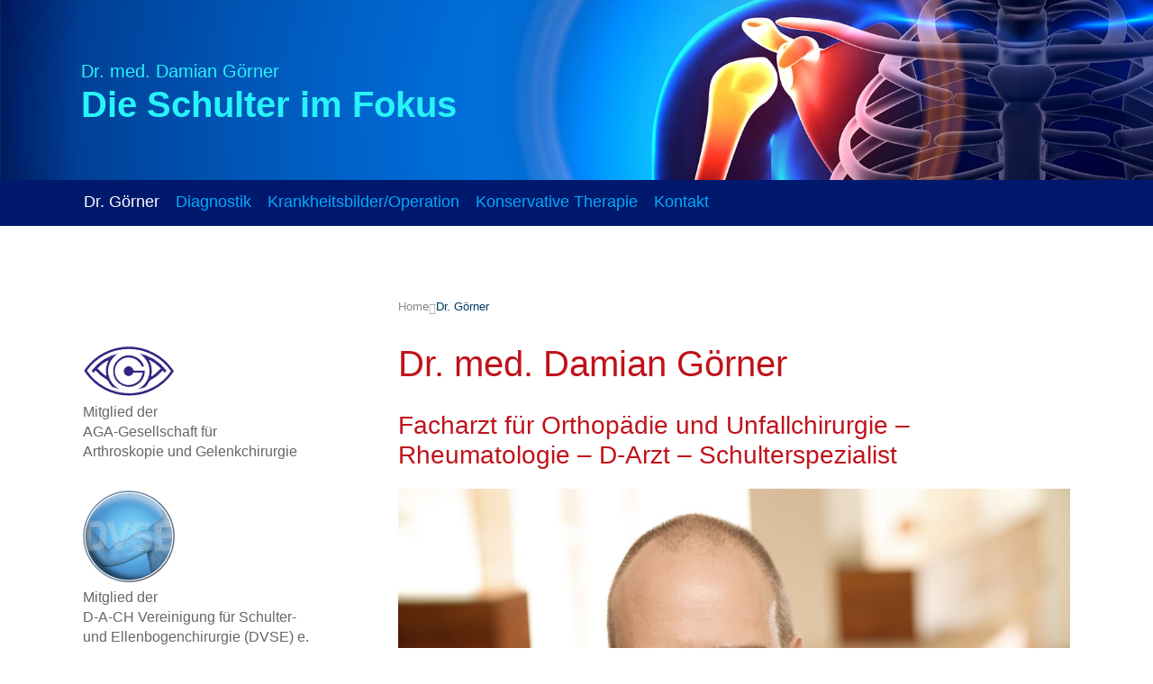

--- FILE ---
content_type: text/html; charset=UTF-8
request_url: https://www.schulterexperte-berlin.de/dr-goerner/index.php
body_size: 4397
content:
<!doctype html>
<html lang="de">
<head>
  <meta charset="UTF-8">
  <meta http-equiv="X-UA-Compatible" content="IE=edge,chrome=1">
  <meta name="viewport" content="width=device-width, initial-scale=1.0">
    
    <title>Schulterspezialist Dr. Görner | Schulterexperte Dr. Damian Görner, Berlin-Steglitz</title>
  <meta name="description" content="Dr. med. Damian Görner ist Schulterexperte in Berlin-Steglitz und behandelt seit vielen Jahren Verletzungen und Erkrankungen des Schultergelenks">	
  
  <meta name="author" content="Kentro Design, Berlin"><meta name="theme-color" content="#ffffff">
	<link rel="icon" href="https://www.schulterexperte-berlin.de/favicons/favicon.svg">
	<link rel="mask-icon" href="https://www.schulterexperte-berlin.de/favicons/mask-icon.svg" color="#000000">
	<link rel="apple-touch-icon" href="https://www.schulterexperte-berlin.de/favicons/apple-touch-icon.png">
	<link rel="manifest" href="https://www.schulterexperte-berlin.de/favicons/manifest.json">
	<link rel="stylesheet" href="https://www.schulterexperte-berlin.de/css/normalize.min.css">
	<link rel="stylesheet" href="https://www.schulterexperte-berlin.de/css/style.css"><script src="https://www.schulterexperte-berlin.de/js/script-top.js"></script>
   
</head>

<body>
    
  
<!-- ########################### -->
<div id="header">
  
  <div class="header-wrap container-full clearfix">
    
    <header class="branding sixteen columns">			
            <div class="logo"><a href="https://www.schulterexperte-berlin.de/" title="Zurück zur Startseite"><span>Dr. med. Damian Görner</span><br><strong>Die Schulter im Fokus</strong></a></div>            
    </header><!-- end header -->	
  
  </div><!-- end .header-wrap -->
</div><!-- end #header -->


<div id="nav">
  <div class="nav-wrap container clearfix">              	        
      <div id="menu-icon"><span class="icon" aria-label="Menu"><svg version="1.1" xmlns="http://www.w3.org/2000/svg" width="20" height="20" viewBox="0 0 20 20" aria-hidden="true" focusable="false">
	<path d="M16.4 9h-12.8c-0.552 0-0.6 0.447-0.6 1s0.048 1 0.6 1h12.8c0.552 0 0.6-0.447 0.6-1s-0.048-1-0.6-1zM16.4 13h-12.8c-0.552 0-0.6 0.447-0.6 1s0.048 1 0.6 1h12.8c0.552 0 0.6-0.447 0.6-1s-0.048-1-0.6-1zM3.6 7h12.8c0.552 0 0.6-0.447 0.6-1s-0.048-1-0.6-1h-12.8c-0.552 0-0.6 0.447-0.6 1s0.048 1 0.6 1z"></path>
	</svg></span></div>      <nav class="nav-main" role="navigation">
              <ul class="menu">
                <li class="current-page-ancestor"><a href="https://www.schulterexperte-berlin.de/dr-goerner/index.php">Dr. Görner</a></li>
						<li><a href="https://www.schulterexperte-berlin.de/diagnostik/index.php">Diagnostik</a></li>
						<li><a href="https://www.schulterexperte-berlin.de/krankheitsbilder-operation/index.php">Krankheitsbilder/Operation</a></li>
						<li><a href="https://www.schulterexperte-berlin.de/konservative-therapie/index.php">Konservative Therapie</a></li>
						<li><a href="https://www.schulterexperte-berlin.de/kontakt/index.php">Kontakt</a></li>
						              </ul>
          </nav>                  	
    </div><!-- end .nav-wrap -->
</div><!-- end #nav -->
  
<!-- ########################### -->
<div id="content">
 
  <div class="content-wrap container">					
        
      <div role="main" class="content eleven columns right">
        
        <div class="breadcrumb">
          <p><a href="https://www.schulterexperte-berlin.de/">Home</a><span aria-hidden="true" data-icon="&#xe603;"></span>Dr. Görner</p>
      </div>
              
      <article class="clearfix">
        
        <h1>Dr. med. Damian Görner</h1>
        <h2>Facharzt für Orthopädie und Unfallchirurgie – Rheumatologie – D-Arzt – Schulterspezialist</h2>
        
       <img src="../images/content/dr-goerner-berlin-steglitz-156.jpg" alt="Schulterexperte Dr. Görner" width="1000" height="667" class="size-large">
        
        <p>Der <strong>Schulterspezialist Dr. med. Damian Görner</strong> operiert seit vielen Jahren fast ausschließlich Patienten mit Verletzungen oder Erkrankungen des Schultergelenkes.</p>
        
        <h2 id="goerner">Vita</h2>
        
       <h3>Studium</h3>
        <ul>
            <li>Studium der Humanmedizin an der Freien Universität in Berlin von 1985 bis 1992</li>
            <li>Approbation als Arzt im April 1994</li>
            <li>Stipendiat des Cusanuswerkes</li>
            <li>Promotion an der Medizinischen Fakultät Göttingen im Mai 2002</li>
        </ul>
        
        <h3>Berufliche Tätigkeit</h3>
        <ul>
            <li>Arzt im Praktikum in der Unfallchirurgischen Klinik in Wolfsburg von Oktober 1992 bis März 1994</li>
            <li>Assistenzarzt in der Orthopädischen Klinik Saarschleife (Saarland) von Mai bis August 1994</li>
            <li>Weiterbildung in der Unfall- und Wiederherstellungschirurgie in Goslar bei Prof. Dr. Zilch von September 1994 bis Juli 1998</li>
            <li>Assistenzarzt in der Orthopädischen Klinik Asklepios Klinik Birkenwerder bei Priv. Doz. Dr. med. Kreusch-Brinker von August 1998 bis Dezember 2003</li>
            <li>Oberarzt in der Asklepios Klinik Birkenwerder von Januar 2004 bis Dezember 2005</li>
            <li>seit Januar 2006 niedergelassen als Orthopäde und Unfallchirurg im MedCenter 360° Berlin (vormals Gelenk- und Wirbelsäulen-Zentrum Steglitz)</li>
            <li>Weiterbildungsermächtigung für den Facharzt „Orthopädie und Unfallchirurgie“ über 18 Monate (inkl. 6 Monate Basisweiterbildung Chirurgie)</li>
            <li>Weiterbildungsermächtigung für die Zusatzqualifikation „Orthopädische Rheumatologie“ über 30 Monate</li>
        </ul>
        
        <h3>Zusatzbezeichnungen, Zertifizierungen und Zulassungen</h3>
        <ul>
            <li>Facharzt für Orthopädie und Unfallchirurgie</li>
            <li>D-Arzt-Zulassung (Unfallarzt) für die Berufsgenossenschaften</li>
            <li>Schwerpunktbezeichnung „Rheumatologie“</li>
            <li>Teilradiologie für das Gebiet der Skelett- und Notfalldiagnostik</li>
            <li>Fachkunde Sonographie der Bewegungsorgane</li>
            <li>Zusatzbezeichnung „Physikalische Therapie“</li>
            <li>Zusatzbezeichnung „Chirotherapie“</li>
            <li>Zusatzbezeichnung „Akupunktur“ (B-Diplom)</li>
            <li>MRT in der Orthopädie</li>
            <li>Psychosomatische Grundversorgung</li>
            <li>Weiterbildungsermächtigung
                <ul><li>Orthopädie und Unfallchirurgie (18 Monate)</li>
                    <li>Rheumatologie (30 Monate)</li></ul>
            <li>Fachkunde Stoßwellentherapie (DIGEST e.V.)</li>
        </ul>
        
        <h3>Gutachtertätigkeit</h3>
        <p>Erstellung von Gutachten für Rentenversicherungsträger, Berufsgenossenschaften, Sozialgerichte, Sozial- und Versorgungsämter sowie private Versicherer</p>
        
        <h3>Mitgliedschaften</h3>
        <ul>
            <li>Ärztekammer Berlin</li>
            <li>Kassenärztliche Vereinigung Berlin</li>
            <li>Deutsche Gesellschaft für Orthopädie und Orthopädische Chirurgie (DGOOC)</li>
            <li>Berufsverband der Ärzte für Orthopädie (BVO)</li>
            <li>Deutsche Vereinigung für Schulter- und Ellenbogenchirurgie (DVSE)</li>
            <li>Berufsverband Deutscher Rheumatologen (BDRh)</li>
            <li>Deutschsprachige Arbeitsgemeinschaft Arthroskopie (AGA)</li>
            <li>Deutschsprachige internationale Gesellschaft für Stosswellentherapie (DIGEST)</li>
            <li>Deutsche Ärztegesellschaft für Akupunktur (DÄGFA)</li>
            <li>Qualitätskreis Knorpel-Repair und Gelenkerhalt e.V. (QKG)</li>
        </ul>
        
        <h3>Operative Schwerpunkte</h3>
        <ul>
            <li>Arthroskopische und offene Chirurgie an Schulter- und Kniegelenk: arthroskopische Schulterstabilisierung und Rotatorenmanschettennähte, Meniskus- und Knorpelchirurgie inkl. Knorpelknochentransplantationen, subacromiale Dekompressionen, Kreuzbandrekonstruktionen mit Hamstrings mit Navigation</li>
            <li>Arthroskopie an Handgelenk, Sprunggelenk und Ellenbogengelenk</li>
            <li>Endoprothetik an Hüft- und Kniegelenk</li>
            <li>Fußchirurgie</li>
        </ul>
        
        <h3>Medizinische Schwerpunkte</h3>
        <ul>
            <li>Chirotherapie</li>
            <li>Rheumatologie</li>
            <li>Ultraschalldiagnostik</li>
            <li>Medizinische Gutachten</li>
            <li>Unfallchirurgie</li>
            <li><a href="../konservative-therapie/stosswellentherapie-steglitz.php" title="Ausführliche Informationen zur Stoßwellentherapie">Stoßwellentherapie</a></li>
            <li>Interdisziplinäre Wirbelsäulentherapie</li>
            <li>Akupunktur</li>
            <li>Golfspezifische Erkrankungen und Therapieformen</li>
            <li>Knorpelkonzepte am Schultergelenk</li>
        </ul>
        
        <h3>Vortragstätigkeit</h3>
        <p><img src="../images/content/dr-goerner-vortrag.jpg" alt="Schulterexperte Dr. Görner bei einem Vortrag" width="310" height="207" class="alignleft">Regelmäßige Vortragstätigkeit auf Schulterveranstaltungen nationaler Ebene.</p>
          
        </article>				    
                          
      </div><!--  end .content -->
        
      <aside class="sidebar four columns left">
            
          <nav id="subnav" role="navigation">
            <ul></ul>
          </nav>
          <div class="logo-container">
            <img src="../images/content/logo-aga.svg" alt="AGA Gesellschaft für Arthroskopie und Gelenkchirurgie" class="logo-box">
            <p>
              Mitglied der<br>
              AGA-Gesellschaft für<br>
              Arthroskopie und Gelenkchirurgie
            </p>
          </div>
          <div class="logo-container">
            <img src="../images/content/logo-dsve.jpg" alt="D-A-CH Vereinigung für Schulter- und Ellenbogenchirurgie (DVSE) e. V." class="logo-box">
            <p>
              Mitglied der<br>
              D-A-CH Vereinigung für Schulter- und Ellenbogenchirurgie (DVSE) e. V.
            </p>
          </div>
                        
    </aside><!--  end aside.sidebar -->
  
  </div><!-- end .content-wrap -->
</div><!-- end #content -->
  

<!-- ########################### -->
<div id="footer">

  <div class="footer-wrap container">
  
    <div class="totop">
			<a href="#top" class="icon-alone">
			  <span aria-hidden="true" data-icon="&#xe606;"></span>
			  <span class="screen-reader-text">top</span>
			</a>
		</div><footer class="footer row">
			
			<div class="two columns">
				<ul>
					<li><a href="https://www.schulterexperte-berlin.de/index.php">Home</a></li>
				</ul>
			</div>
			<div class="four columns">
				<ul>
        			<li><a href="https://www.schulterexperte-berlin.de/dr-goerner/index.php">Dr. Görner</a></li>
        			<li><a href="https://www.schulterexperte-berlin.de/diagnostik/index.php">Diagnostik</a></li>
        			<li><a href="https://www.schulterexperte-berlin.de/krankheitsbilder-operation/index.php">Krankheitsbilder/Operation</a></li>
        			<li><a href="https://www.schulterexperte-berlin.de/konservative-therapie/index.php">Konservative Therapie</a></li>
        			<li><a href="https://www.schulterexperte-berlin.de/kontakt/index.php">Kontakt</a></li>
        			<li><a href="https://www.schulterexperte-berlin.de/impressum/index.php">Impressum</a></li>
        			<li><a href="https://www.schulterexperte-berlin.de/datenschutz/index.php">Datenschutz</a></li>
        		</ul>
			</div>
			<div class="four columns address-col">
				Dr. med. Damian Görner<br>
				MedCenter 360° Berlin<br>
				Kieler Straße 1 (Ecke Schloßstraße)<br>
				12163 Berlin-Steglitz<br>
				<a href="tel:+493079742750">Tel. +49 30 79 74 27 50</a><br>
				<script>protectmail('damian.goerner', 'med360grad.de');</script>
			</div>
			<div class="six columns certificate">
				<script src="https://cdn1.jameda-elements.de/widgets/siegel/81091967_1/1621424/" type="text/javascript" async></script><div id="jameda-widget-container1621424" style="position:relative; width:97px; height:145px; background-image:url(https://cdn1.jameda-elements.de/premium/widgets/_images/bw-small-bg.png); background-repeat:no-repeat; font-family:Arial, Helvetica, sans-serif; font-size:12px; line-height:15px;"><a href="https://www.jameda.de/berlin/aerzte/orthopaeden/fachgebiet/?utm_content=BWnote&amp;utm_source=Kunden-Homepages&amp;utm_medium=Badges&amp;utm_term=81091967&amp;utm_campaign=Badges" class="jam_link_check" style="display:block; position:absolute; top:100px; left:10px; width:70px; height:20px; background-color:transparent !important;" target="_blank"></a></div>
			</div>
			
		</footer><!--  end footer -->    
  </div><!-- end .footer-wrap -->
</div><!-- end #footer -->

<!-- ########################### -->
<script src="https://www.schulterexperte-berlin.de/js/script.js"></script>
	
</body>
</html>

--- FILE ---
content_type: text/css
request_url: https://www.schulterexperte-berlin.de/css/style.css
body_size: 41297
content:
@charset "UTF-8";

/* ==========================================================================
   HTML5 Boilerplate styles - h5bp.com (generated via initializr.com)
   ========================================================================== */

html,
button,
input,
select,
textarea {
    color: #888;
}

body {
    font-size: 1em;
    line-height: 1.4;
}

::-moz-selection {
    background: #b3d4fc;
    text-shadow: none;
}

::selection {
    background: #b3d4fc;
    text-shadow: none;
}

hr {
    display: block;
    height: 1px;
    border: 0;
    border-top: 1px solid #ccc;
    margin: 1em 0;
    padding: 0;
}

img {
    vertical-align: middle;
}

fieldset { 
	border: 0;
    margin: 0;
    padding: 0;
}

textarea {
    resize: vertical;
}

.chromeframe {
    margin: 0.2em 0;
    background: #ccc;
    color: #000;
    padding: 0.2em 0;
}


/* ==========================================================================
   Author's custom styles
   ========================================================================== */
   
/* !Hauptfarben

	Typo
	#666     dunkelgrau    text
	#888     mittelgrau    breadcrumb, footertext
	#003a63  dunkelblau    navlinks aktiv
	#0af     cyan          navlinks, links
	#e6e6e6  hellgrau      footerfond
	#c0121a	 rot		   heads
	#				       links:visited
	
*/
   

	
/* ========================================================================== */
/* !1. GRID           ---------------------------------------- */
/* ========================================================================== */

/* !Base 960 Grid ©skeleton.css ---------------------------------------- */	

    .container                                  { position: relative; width: 70em; margin: 0 auto; padding: 0 1.25em; } /* 960px + je 20px außen = 1000px */
    /* ab hier beziehen sich alle prozentwerte auf 960px breite (content von 940px + je 10px außen, die jede einzelne der 16 spalten hat) */
    .container-full                                  { position: relative; width: 70em; margin: 0 auto; padding: 0; } /* volle 1000px */
    .container .column,
    .container .columns                         { float: left; display: inline; margin-left: 1.041666667%; margin-right: 1.041666667%; } /* 10px */
    .row                                        { margin-bottom: 1.25em; } /* 20px */
    
    .container .columns.right {
	    float: right;
	    } /* container trotz source order rechts platzieren */
	    

    /* Nested Column Classes */
    .column.alpha, .columns.alpha               { margin-left: 0; }
    .column.omega, .columns.omega               { margin-right: 0; }

    /* Base Grid */								
    .container .one.column,
    .container .one.columns                     { width: 4.166666667%;  } /* 40px */
    .container .two.columns                     { width: 10.41666667%; } /* 100px */
    .container .three.columns                   { width: 16.66666667%; } /* 160px */
    .container .four.columns                    { width: 22.91666667%; } /* 220px */
    .container .five.columns                    { width: 29.16666667%; } /* 280px */
    .container .six.columns                     { width: 35.41666667%; } /* 340px */
    .container .seven.columns                   { width: 41.66666667%; } /* 400px */
    .container .eight.columns                   { width: 47.91666667%; } /* 460px */
    .container .nine.columns                    { width: 54.16666667%; } /* 520px */
    .container .ten.columns                     { width: 60.41666667%; } /* 580px */
    .container .eleven.columns                  { width: 66.66666667%; } /* 640px */
    .container .twelve.columns                  { width: 72.91666667%; } /* 700px */
    .container .thirteen.columns                { width: 79.16666667%; } /* 760px */
    .container .fourteen.columns                { width: 85.41666667%; } /* 820px */
    .container .fifteen.columns                 { width: 91.66666667%; } /* 880px */
    .container .sixteen.columns                 { width: 97.91666667%; } /* 940px */

    .container .one-third.column                { width: 31.25%; } /* 300px */
    .container .two-thirds.column               { width: 64.58333333%; } /* 620px */

    /* Offsets */
    .container .offset-by-one                   { padding-left: 6.25%;  } /* 60px */
    .container .offset-by-two                   { padding-left: 12.5%; } /* 120px */
    .container .offset-by-three                 { padding-left: 18.75%; } /* 180px */
    .container .offset-by-four                  { padding-left: 25%; } /* 240px */
    .container .offset-by-five                  { padding-left: 31.25%; } /* 300px */
    .container .offset-by-six                   { padding-left: 37.5%; } /* 360px */
    .container .offset-by-seven                 { padding-left: 43.75%; } /* 420px */
    .container .offset-by-eight                 { padding-left: 50%; } /* 480px */
    .container .offset-by-nine                  { padding-left: 56.25%; } /* 540px */
    .container .offset-by-ten                   { padding-left: 62.5%; } /* 600px */
    .container .offset-by-eleven                { padding-left: 68.75%; } /* 660px */
    .container .offset-by-twelve                { padding-left: 75%; } /* 720px */
    .container .offset-by-thirteen              { padding-left: 81.25%; } /* 780px */
    .container .offset-by-fourteen              { padding-left: 87.5%; } /* 840px */
    .container .offset-by-fifteen               { padding-left: 93.75%; } /* 900px */
    
    /* Content Shortcodes */
	.contentdivider { 
		border-bottom: 1px solid #ddd;
		height: 0;
		margin-bottom: 1.25em;
		width: 100%; 
	}
	
	.one_half 	{ width: 48.5%; } /* angepasst */
	.one_third 	{ width: 30.66%; }
	.two_third 	{ width: 65.33%; }
	.one_fourth { width: 23.4042553%; }
	.one_fifth 	{ width: 16.8%; }
	.one_sixth 	{ width: 13.33%; }
		
	.one_half, 
	.one_third, 
	.two_third, 
	.one_fourth, 
	.one_fifth, 
	.one_sixth { 
		margin-right: 2.12765957%; 
		float: left; 
	}
		 
	.one_half {
		margin-right: 2.9%; /* angepasst */
	}
	
	.last { 
		margin-right: 0!important; 
		clear: right; 
	}
	

    /* Self Clearing Goodness */
    .container:after { 
	    clear: both;
	    content: "\0020"; 
	    display: block; 
	    height: 0; 
	    visibility: hidden; 
	}

    /* Use clearfix class on parent to clear nested columns,
    or wrap each row of columns in a <div class="row"> */
    .clearfix:before,
    .clearfix:after,
    .row:before,
    .row:after {
	    content: '\0020';
	    display: block;
	    height: 0;
	    overflow: hidden;
	    visibility: hidden;
	    width: 0;
	}
	    
    .row:after,
    .clearfix:after {
	    clear: both; 
	}
	    
    .row,
    .clearfix {
/* 	    zoom: 1;  */
	}

    /* You can also use a <br class="clear" /> to clear columns */
    .clear {
	    clear: both;
	    display: block;
	    height: 0;
	    overflow: hidden;
	    visibility: hidden;
	    width: 0;
	}


/* ========================================================================== */
/* !2. FONTS AND ICONS           ---------------------------------------- */
/* ========================================================================== */   

/* font-size: 16px (oben definiert) */
/* achtung, @font-face nach diesem hinweis modifiziert: www.456bereastreet.com/archive/201012/font-face_tip_define_font-weight_and_font-style_to_keep_your_css_simple/ */
	
/* titillium-web-300 - latin */
@font-face {
  font-family: 'Titillium Web';
  font-style: normal;
  font-weight: 300;
  src: url('../fonts/titillium-web-v6-latin-300.eot'); /* IE9 Compat Modes */
  src: local('Titillium Web Light'), local('TitilliumWeb-Light'),
       url('../fonts/titillium-web-v6-latin-300.eot?#iefix') format('embedded-opentype'), /* IE6-IE8 */
       url('../fonts/titillium-web-v6-latin-300.woff2') format('woff2'), /* Super Modern Browsers */
       url('../fonts/titillium-web-v6-latin-300.woff') format('woff'), /* Modern Browsers */
       url('../fonts/titillium-web-v6-latin-300.ttf') format('truetype'), /* Safari, Android, iOS */
       url('../fonts/titillium-web-v6-latin-300.svg#TitilliumWeb') format('svg'); /* Legacy iOS */
}

/* titillium-web-300italic - latin */
@font-face {
  font-family: 'Titillium Web';
  font-style: italic;
  font-weight: 300;
  src: url('../fonts/titillium-web-v6-latin-300italic.eot'); /* IE9 Compat Modes */
  src: local('Titillium Web Light Italic'), local('TitilliumWeb-LightItalic'),
       url('../fonts/titillium-web-v6-latin-300italic.eot?#iefix') format('embedded-opentype'), /* IE6-IE8 */
       url('../fonts/titillium-web-v6-latin-300italic.woff2') format('woff2'), /* Super Modern Browsers */
       url('../fonts/titillium-web-v6-latin-300italic.woff') format('woff'), /* Modern Browsers */
       url('../fonts/titillium-web-v6-latin-300italic.ttf') format('truetype'), /* Safari, Android, iOS */
       url('../fonts/titillium-web-v6-latin-300italic.svg#TitilliumWeb') format('svg'); /* Legacy iOS */
}

/* titillium-web-600 - latin */
@font-face {
  font-family: 'Titillium Web';
  font-style: normal;
  font-weight: 600;
  src: url('../fonts/titillium-web-v6-latin-600.eot'); /* IE9 Compat Modes */
  src: local('Titillium Web SemiBold'), local('TitilliumWeb-SemiBold'),
       url('../fonts/titillium-web-v6-latin-600.eot?#iefix') format('embedded-opentype'), /* IE6-IE8 */
       url('../fonts/titillium-web-v6-latin-600.woff2') format('woff2'), /* Super Modern Browsers */
       url('../fonts/titillium-web-v6-latin-600.woff') format('woff'), /* Modern Browsers */
       url('../fonts/titillium-web-v6-latin-600.ttf') format('truetype'), /* Safari, Android, iOS */
       url('../fonts/titillium-web-v6-latin-600.svg#TitilliumWeb') format('svg'); /* Legacy iOS */
}

/* icon-font */
@font-face {
	font-family: 'entypo-more';
	src:url('../fonts/entypo-more.eot');
	src:url('../fonts/entypo-more.eot?#iefix') format('embedded-opentype'),
		url('../fonts/entypo-more.woff') format('woff'),
		url('../fonts/entypo-more.ttf') format('truetype');
	font-weight: normal;
	font-style: normal;
	}

/* !icon fonts ---------------------------------------- */
[data-icon]:before {
	font-family: 'entypo-more';
	color: #aaa;
	content: attr(data-icon);
	speak: none;
	font-size: 1em;
	font-weight: normal;
	line-height: 1;
	-webkit-font-smoothing: antialiased;
}
	
	


/* ========================================================================== */
/* !3. BASIC HTML TAGS           ---------------------------------------- */
/* ========================================================================== */

body {
	background-color: #fff;
	color: #666; 
	font-family: 'Titillium Web', Arial, sans-serif;
	font-weight: 300;
	height: 100%;
}

h1,
h2,
h3, 
h4, 
h5, 
h6 {
	color: #c0121a; 
	font-size: 1em;
	font-weight: 300;
	line-height: 1.2;
	margin: 2em 0 .5em;
	word-wrap: break-word;
}

h1 {
	font-size: 40px;
	font-size: 2.5rem;
	margin-top: 0;
}

h2 {
	font-size: 28px;
	font-size: 1.75rem;
}
	
h1 + h2 {
	margin-top: 1em;
}

h3 {
	font-size: 22px;
	font-size: 1.375rem;
}
	
h4 {
	margin-bottom: .2em;
	margin-top: 1.5em;
}

h5,
h6 {
	margin: 1.25em 0 0; /* 20px */
}	
	
h1 a,
h2 a,
h3 a,
h4 a,
h5 a,
h6 a,
h1 a:hover,
h2 a:hover,
h3 a:hover,
h4 a:hover,
h5 a:hover,
h6 a:hover,
h1 a:visited,
h2 a:visited,
h3 a:visited,
h4 a:visited,
h5 a:visited,
h6 a:visited {
	background: transparent;
	border-bottom: none;
	color: #c0121a;
	line-height: 1.2;
	text-decoration: none;
}
		
p {
	font-size: 19px;
	font-size: 1.1875rem;
	line-height: 1.6; 
	margin: 0 0 1.5em;
}
	
p:empty {
	display: none;
}
	
strong {
	font-weight: 600;
}
	
em {
	font-style: italic;
}
	
blockquote {
	font-style: italic;
	margin: 0 2em;
}

ul,
ol,
dl,
menu {
	margin-left: 0;
	padding-left: 0;
}
	
ul,
ol {
	font-size: 18px;
	font-size: 1.125rem; 
	margin-top: .5em;
	margin-bottom: 1.5em; 
	margin-left: 0;
}
	
ol {
	list-style-position: inside;
}
	
ul li,
ol li {
	padding-bottom: .375em; /* 6px */
}
	
ul li {
	list-style-type: none;
}
	
ol li {
	text-indent: -1.4em;
    margin-left: 1.4em;
}
	
dl {
	
}
	
dt {
	font-weight: bold;
}
	
dd {
	font-style: italic;
	margin-left: 0;
	padding-left: 0;
}
	
sup {
	font-size: .65em;
}
	
address {
	font-style: normal;
}

table {
	border-collapse: collapse; 
	border-spacing: 5px; 
	color: #666;
	font-size: 18px;
	font-size: 1.125rem;
	margin: 1em 0 1.5em 0;
}
	
tr:nth-child(odd) {
	background-color: #ececec;
}
	
tr:nth-child(even) {
	background-color: #fafafa;
}

td, 
th {
	padding-left: 0; 
	text-align: center; 
	vertical-align: top;
}
	
td {
	border-right: .3125em solid #fff; /* 5px, um transparente abstände zwischen zeilen zu haben, muss dieser wert gleich dem hintergrund des contents sein */
	padding: .3em .5em;
}
	
th {
	background-color: #f90; 
	border-right: .3125em solid #fff; /* 5px, um transparente abstände zwischen zeilen zu haben, muss dieser wert gleich dem hintergrund des contents sein */
	color: #fff; 
	font-weight: normal;
	padding: .2em .5em;
}

fieldset {
	background-color: #fafafa;
}
	
legend {
	font-size: 1.25em; /* 20px */
	padding-top: 2em;
}

form label {
	cursor: pointer; 
	display: block; 
	margin: 1.25em 0 -0.625em; /* 20px 0 -10px */
}
	
textarea, 
input,
select {
	background: #fff;
	-webkit-border-radius: .4em; 
	-moz-border-radius: .4em;
	border-radius: .4em;
	-moz-box-shadow: inset 1px 1px 3px rgba(0, 0, 0, 0.3);
	-webkit-box-shadow: inset 1px 1px 3px rgba(0, 0, 0, 0.3);
	box-shadow: inset 1px 1px 3px rgba(0, 0, 0, 0.3); 
	border: #ccc solid 1px;
	color: #777;
	font-family: 'Titillium Web', Arial, sans-serif;
	font-weight: 300; 
	font-size: 1em;
	padding: .15em .3em .05em;
}
	
input:focus, 
select:focus, 
textarea:focus {
	background: #ececec;
}
	
select {
	font-size: .875em; /* 14px */
	padding: .3em 0 .3em .5em;
}

optgroup {
	font-style: normal;
}

option {
	
}
	
input[type="radio"],
input[type="checkbox"] {
	margin-right: .3125em; /* 5px */
}

img {
	border: none;
	font-size: .75em;
	float: left; 
	margin: .6em 2em .6em 0;
	max-width: 100%; 
	height: auto; 
	width: auto\9; /* ie8 */
}
	
iframe,
video {
	height: auto;
	width: 100%;
	max-width: 100%;
}

abbr[title] {
	cursor: help;
	display: inline-block;
	line-height: 1;
	padding-bottom: 1px;
}

a {
	border-bottom: 1px solid #0af;
	color: #0af; 
	display: inline-block;
	line-height: 1;
	padding-bottom: 2px;
	position: relative;
	text-decoration: none;
	transition: color .3s ease-in-out, background-color .3s ease-in-out;
}
	
a:visited {
	border-bottom: 1px solid #000;
	color: #000;
	text-decoration: none;
}
	
a:hover {
	border-bottom: 1px solid #003a63;
	color: #003a63;
}
	
article {
	margin-bottom: 1.25em; /* 20px */
}
		
::selection {
	background: #ffc; /* Auswahlfarbe Safari */
}

::-moz-selection {
	background: #ffc; /* Auswahlfarbe Firefox */
}
	
::-webkit-input-placeholder {
	color: #888;
} /* styling für webkit placeholder */

	

/* ========================================================================== */
/* !4. CLASSES AND COMPONENTS           ---------------------------------------- */
/* ========================================================================== */


/* !Basic classes (vielseitig verwendbar) (nach einsatz sortiert)------------------------------------------------------------ */
.left {
	float: left;
}
	
.right {
	float: right;
}

.inline {
	display: inline;
}
	
.no-hyphens {
	-webkit-hyphens: none;
	-moz-hyphens: none;
	-ms-hyphens: none;
	hyphens: none;
}
	
.no-float {
	float: none;
}

.first {
	margin-top: 0;
	padding-top: 0;
}

.toptight {
	margin-top: 0;
}

.topspace-1 {
	margin-top: .625em; /* 10px */
}
	
.topspace-2 {
	margin-top: 1.5625em; /* 25px */
}
	
.topspace-3 {
	margin-top: 3.125em; /* 50px */
}

.bottomtight {
	margin-bottom: 0;
}

.bottomspace-1 {
	margin-bottom: .625em; /* 10px */
}
	
.bottomspace-2 {
	margin-bottom: 1.5625em; /* 25px */
}
	
.bottomspace-3 {
	margin-bottom: 3.125em; /* 50px */
}
	
.indent-1 {
	padding-left: 2em;
}

.screen-reader-text { 
	position: absolute; 
	top: -9999px; 
	left: -9999px; 
}
	
.icon-alone { 
	display: inline-block; 
}
	
a.icon-alone:hover,
a.icon-alone:hover {
	border-bottom: none;
}
	
.breadcrumb {
	color: #003a63;
	font-size: .84em;
	margin-bottom: 2em;
}
	
.breadcrumb p {
	font-size: .8125rem;
}

.breadcrumb span {
	color: #888;
	font-size: 1em;
}
	
.breadcrumb span[data-icon] {
	vertical-align: -10%;
}
	
.breadcrumb a {
	color: #888;
	border-bottom: none;
}
	
.breadcrumb a:hover {
	color: #003A63;
	border-bottom: 1px solid #000;
	padding-bottom: .2em;
}
	
.container .six.columns.certificate {
	display: flex;
	justify-content: flex-end;
}
	
.certificate img {
	float: none;
	margin-left: 4em;
}
	
.certificate img:first-child {
	margin-left: 0;
}
	
.teaser {
	background: #f4fcff;
	background: -moz-linear-gradient(top,  #ffffff 0%, #f4fcff 50%);
	background: -webkit-gradient(linear, left top, left bottom, color-stop(0%,#ffffff), color-stop(50%,#f4fcff));
	background: -webkit-linear-gradient(top,  #ffffff 0%,#f4fcff 50%);
	background: -o-linear-gradient(top,  #ffffff 0%,#f4fcff 50%);
	background: -ms-linear-gradient(top,  #ffffff 0%,#f4fcff 50%);
	background: linear-gradient(to bottom,  #ffffff 0%,#f4fcff 50%);

	border: 1px solid #ddd;
	-moz-border-radius: .4em;
	-webkit-border-radius: .4em;
	border-radius: .4em;
	margin: 1em 0 1em;
	padding: .7em 1em 1.1em;
}
	
.teaser h2 {
	margin-top: 0;
}
	
.teaser ul {
	font-size: 1.063em;
	margin-bottom: .3em;
}
	
.teaser ul li {
	padding-bottom: 0;
}
	
.teaser a.more {
	font-size: 1.05em;
}
	
div.captionimg {
    float: left;
}

div.captionimg img {
    display: block;
    float: none;
}

div.captionimg p {
    clear: both;
    font-size: .75em;
}



/* !Contextual classes (an tag oder selektor gebunden) (möglichst alphabetisch sortiert) ------------------------------------------------------------ */
a.thumb,
a.inline {
	display: inline;
}
	
a.no-link-border {
	border: none;
}

a img {
	border: none; 
}

blockquote p {
	font-style: italic;
	letter-spacing: .02em;
	line-height: 1.4;
}
	
blockquote p:before {
	color: #f90;
	content: '\e002';
	display: inline-block;
	font-family: 'entypo-more';
	font-size: 1.2em;
	font-weight: normal;
	margin-left: -1.5em;
	speak: none;
	width: 1.5em;
	-webkit-font-smoothing: antialiased;
}
	
p.small {
	font-size: 1em;
}
	
p.smallest {
    font-size: .75em;
}
	
.one_half p {
	line-height: 1.4;
}
	
.one_half h2,
.one_half h3 {
	margin-top: .5em;
	margin-bottom: 1em;
}
	
.one_half .size-large {
	margin-bottom: 0;
}

h2.teaser-ausgleich {
	margin-bottom: .5em;
}
	
h3.subhead {
	margin: -.8em 0 1.5em
}
	
h2 + h3.subhead {
	margin: 0em 0 1.5em
}
	
.sidebar h3:first-child {
	margin-top: .5em;
	}

/* wp-classes */
img.alignleft {
	float: left; 
	margin-right: 2em;
}

img.alignright {
	float: right; 
	margin-left: 2em;
}
	
img.half.alignleft,
div.half.alignleft {
	margin-right: 1em;
}
	
img.alignnone {
	margin-left: 0;
	margin-right: 0;
}
	
img.size-large {
	float: none;
	margin-bottom: 2.5em;
}
/* end wp-classes */
	
img.langbtn {
	margin: .9em 0 0 .8em;
}
	
img.helper {
	float: none;
	margin: 0;
	padding: 0;
}

input#reset, 
input#submit {
	background: none; 
	margin: 1.25em 1.25em 0 0; /* 20px */ 
	width: auto;
}

.row > h3 {
	margin-top: .5em;
}
	
img.half {
	width: 48.1%;
}

th.sub {
	font-weight: normal;
}
	
th.left, 
td.left {
	padding-left: .625em; /* 10px */ 
	text-align: left;
}
	
td.right {
	text-align: right;
}

table.no-styling {
	
}
	
table.no-styling th,
table.no-styling td,
table.no-styling tr:nth-child(odd),
table.no-styling tr:nth-child(even) {
	background: none;
	color: #666;
	padding: 0 .5em 0 0;
	text-align: left;
}
	
table.no-styling th {
	font-weight: 600;
}


/* !Contextual classes (an tag oder selektor gebunden) (möglichst alphabetisch sortiert) ------------------------------------------------------------ */

/* !buttons ---------------------------------------- */
.button {
	-webkit-font-smoothing: antialiased; /* amdd: ohne diese zeile „flashen“ safari und chrome den button-text dünner bei jedem slide-wechsel! */
	background-image: none;
	padding: .5em 1em .5625em 0; /* 8px 1em 9px 0 */
	/* margin: 1em 0; */
	display: inline-block;
	text-decoration: none;	
}
	
a.button,
input.button {
	background: #06b4fd; /* Old browsers */
	background: -moz-linear-gradient(top,  #06b4fd 0%, #069cdb 100%); /* FF3.6+ */
	background: -webkit-gradient(linear, left top, left bottom, color-stop(0%,#06b4fd), color-stop(100%,#069cdb)); /* Chrome,Safari4+ */
	background: -webkit-linear-gradient(top,  #06b4fd 0%,#069cdb 100%); /* Chrome10+,Safari5.1+ */
	background: linear-gradient(to bottom,  #06b4fd 0%,#069cdb 100%); /* W3C */
	border: 1px solid #51cbfe;
	-moz-border-radius: .35em;
	-webkit-border-radius: .35em;
	border-radius: .35em;
	color: #fff;
	padding: .8em;
	position: relative;
	text-shadow: 1px 1px 0 #069cdb;
	z-index: 1;
}
	
input.button {
	padding: 7px 20px;
}
	
a.button:hover,
input.button:hover,
a.button:active,
input.button:active {
	background: #00a5ff; /* Old browsers */
	background: -moz-linear-gradient(top,  #00a5ff 0%, #0082d3 100%); /* FF3.6+ */
	background: -webkit-gradient(linear, left top, left bottom, color-stop(0%,#00a5ff), color-stop(100%,#0082d3)); /* Chrome,Safari4+ */
	background: -webkit-linear-gradient(top,  #00a5ff 0%,#0082d3 100%); /* Chrome10+,Safari5.1+ */
	background: linear-gradient(to bottom,  #00a5ff 0%,#0082d3 100%); /* W3C */
}

.button.left {
	float: left;
}

.button.right {
	float: right;
}

.button.center {
	margin: 0 auto;
	text-align: center;
	display: inherit;
}

.button.block {
	display: block;
	float: none;
}
	
.button.block .button {
	margin: 0;
}

.button a,
.button a:visited {
	color: #aaa;
	font-size: 1.2em;
}
	
a.more:after {
	content: '\e603'; /* arrow-right-2 */
	display: inline-block;
	font-family: 'entypo-more';
	font-weight: normal;
	speak: none;
	vertical-align: -15%;
	-webkit-font-smoothing: antialiased;
}
	
.caption {
	display: block;
	font-size: .7em;
	margin-bottom: 1em;
}
	

	
   
/* ========================================================================== */
/* !5. SECTION-SPECIFIC           ---------------------------------------- */
/* ========================================================================== */

/* !Header ------------------------------------------------------------ */

#header {} /* merkwürdig: ohne diese doppelte deklaration wird die untere anweisung nicht erkannt! */

#header { /* bg für ganze browserbreite */
	background: url(../images/basic/bg-header-schulter.jpg) no-repeat #fff;
	background-size: cover;
	background-position: center -70px;
	height: 200px;
}
	
body.home #header {
	background-position: center top;
	height: 450px;
}

.header-wrap {
	
}
	
.header-wrap img {
	-moz-box-shadow: none;
	-webkit-box-shadow: none;
	box-shadow: none; 
	float: left; 
	margin: auto; 
	max-width: 100%; 
}

.branding {
	position: relative; 
}
	
.logo {
	background: transparent;
	color: #28f3fb;
	float: left;
	font-size: 32px;
	font-size: 2.5rem;
	line-height: 1.1;
	margin-top: 50px;
	margin-left: 10px;
}

body.home .logo {
	font-size: 56px;
	font-size: 3.5rem;
	margin-top: 170px;
}
	
.logo a {
	background: transparent;
	border-bottom: none;
	color: #28f3fb;
	line-height: 1.1;
}
	
.logo span {
	font-size: 20px;
	font-size: 1.25rem;
}

body.home .logo span {
	font-size: 32px;
	font-size: 2rem;
}

#nav { /* bg für ganze browserbreite */
	background: #00196d;
}

.nav-main {
	float: left;
}
	
/* smartphone-menu */
/* menu icon, wird dynamisch per js eingefügt */
#menu-icon {
	display: none;
}

.nav-wrap {
	clear: both; 
	display: block;
	font-family: 'Titillium Web', Arial, sans-serif;
	font-weight: 300;
	text-align: left;
}

.nav-wrap.container {
	padding-top: .5em;
}
	
.nav-wrap ul {
	display: inline-block;
	float: left;
	font-size: 1.125em; /* 18px */
	list-style: none;
	margin: .4em 0 .2em .7em;
	padding-bottom: .4em;
}
	
.nav-wrap li {
	background: none;
	float: left; 
	padding-left: 1em;
	position: relative;
}
	
.nav-wrap li:first-child {
	padding-left: 0;
}
	
.nav-wrap a,
.toolbar a {
	border-bottom: none;
	color: #0af; 
	display: block; 
	line-height: 1; 
	padding: 0; 
	text-decoration: none;
}
	
.nav-wrap a:focus,
.nav-wrap .current-menu-item > a, 
.nav-wrap .current-page-ancestor > a {
	color: #fff;
	background-color: transparent;
} /* farbe hauptrubrik hover und active */

.nav-wrap li:hover > a,
.nav-wrap .current-page-item > a:hover,
.nav-wrap .current-page-ancestor > a:hover {
	background: none;
	color: #fff;
}
	
.nav-wrap .current-page-item > a:hover,
.nav-wrap .current-page-ancestor > a:hover {
	
}

.toolbar {
	font-size: 1em;
	float: right;
	margin-right: 1em;
}
	
.toolbar a {
	display: inline-block;
}




/* !Content ------------------------------------------------------------ */

#content { 
	margin-top: 80px;
}

.content-wrap {
	margin-top: 4em;
	overflow: auto;
	margin-bottom: 5em;
	position: relative;
}

.content-box {
	overflow: auto;
	margin: .625em auto 0; /* 10px */
}

.content {
	height: 100%; 
}
	
.content p,
.content ul {
	-webkit-hyphens: auto;
	-moz-hyphens: auto;
	-ms-hyphens: auto;
	hyphens: auto; 
}
	
.breadcrumb p {
	-webkit-hyphens: none;
	-moz-hyphens: none;
	-ms-hyphens: none;
	hyphens: none; 
}

.content ul li {
	padding-left: 1em;
}
	
.content ul li ul {
	margin-bottom: 0;
}

.content ul li ul li:last-item {
	padding-bottom: 0;
}
	
.content ul li ul li {
	font-size: .941em;
}

.content ul li:before {
	color: #ccc;
	content: '\e00f'; /* square */
	display: inline-block;
	font-family: 'entypo-more';
	font-size: .6em;
	font-weight: normal;
	margin-left: -1.7em; /*same as padding-left set on li*/
	speak: none;
	vertical-align: 8%;
	width: 1.7em; /*same as padding-left set on li*/
	-webkit-font-smoothing: antialiased;	
}​
	
.content a.icon-alone:hover,
.footer a.icon-alone:hover {
	border-bottom: none;
}

p.box-75percent {
	width: 75%;
}

.toolbar button.icon-alone:hover [data-icon]:before,
.content a.icon-alone:hover [data-icon]:before,
.footer a.icon-alone:hover [data-icon]:before {
	color: #000;
}

.nav-page {
	background-color: #0af;
	border-radius: 5px;
	font-size: 1.1875rem;
	font-weight: 600;
	padding: .5em 1em .7em;
	margin: 1em 0 1em;
	display: none;
}

.nav-page a,
.nav-page a:visited {
	border-bottom: none;
	color: #fff;
	text-decoration: none;
}


	
/* !Sidebar ------------------------------------------------------------ */
 
aside {
	/* ist nötig, da sonst die folgenden, spezielleren selections nicht greifen */
	}

.sidebar { 
	padding-top: .9em;
}
	
.sidebar.home {
	padding-top: 0;
}	

.sidebar h3 {
	border-top: 1px solid #ddd;
	padding: .5em 0 0;
}
	
.sidebar .widget h3 {
	font-size: 1.0588em;
}

.sidebar img:first-child {
	float: none;
}

.sidebar p {
	font-size: 1em;
	line-height: 1.4;
	margin-bottom: .5em;
}
	
.sidebar table {
	font-size: 1em;
}
	
.sidebar .linklist {
	margin-top: 2em;
	padding-left: 1.5em;
}

.sidebar .linklist a {
	border-bottom: none;
}

.sidebar img {
	margin-bottom: .5em;
}
	
.sidebar .button {
	margin: .3em 0 0;
}

.sidebar .logo-container {
	margin-bottom: 2em;
}

.sidebar .logo-container p {
	color: #666;
	font-size: 1rem;
}

.sidebar img.logo-box {
	margin: 0 0 .5em;
	width: 40%;
}

/* ursprünglich war subnav eine klasse, da aber das advanced menu widget dem container aber keine klasse sondern nur eine id zuweisen kann, ist es jetzt eine id */
#subnav {
	margin: 2.4em 0 1.875em;
}
	
#subnav a {
	border-bottom: none;
	color: #00aaff;
	display: inline-block;
	font-family: 'Titillium Web', Arial, sans-serif;
	font-weight: 300;
	line-height: 1.2;
	padding-left: 1.5em;
	text-decoration: none;
}
	
#subnav a:hover {
	color: #00196d;
	outline: 0 none;
}

#subnav ul {
	border-bottom: 1px solid #ddd;
}

#subnav ul:empty {
    border-bottom: none;
}

#subnav ul li {
	background: none; 
	border-top: 1px solid #ddd;
	font-size: 1em;
	padding: .5em 0 .5em;
}
	
#subnav ul li ul {
	border-bottom: none;
	margin-bottom: -.5em;
}

ul.nav li.homeactive {
	color: #00aaff;
	line-height: 1;
}

#subnav li.current-menu-item a,
#subnav li.current-page-ancestor a,
#subnav li.current-page-ancestor li.current-menu-item a {
	color: #00196d;
}
	
#subnav li.current-menu-item ul li a,
#subnav li.current-page-ancestor li a {
	color: #00aaff;
}
	
#subnav li.current-page-ancestor li.current-page-ancestor a {
	color: #00196d;
}

#subnav li.current-menu-item ul li a:hover,		
#subnav li.current-page-ancestor li a:hover {
	color: #00196d;
}
	
#subnav ul li ul li a {
	padding-left: 3em;
}

#subnav ul li ul li a:before {
	content: '\e603'; /* arrow-right */
	display: inline-block;
	font-family: 'entypo-more';
	font-size: .8em;
	font-weight: normal;
	margin-left: -1.3em;
	speak: none;
	vertical-align: -8%;
	width: 1.3em;
	-webkit-font-smoothing: antialiased;
}
	
#subnav ul li {} /* strange: ohne diese deklaration funktioniert das folgende (footer) nicht */
#subnav ul li:before {
	content: '';
}

#subnav h3 {
	display: none;
}
	


/* !Footer ------------------------------------------------------------ */

#footer { /* bg für ganze browserbreite */
	background: #e6e6e6;
	padding-bottom: 2em;
}

.footer-wrap {
	background: transparent;
	clear: both;
	margin-top: 3em;
	padding-top: 1.5em;
	padding-bottom: 2em;
}

.footer {
	color: #888;  
	font-size: .9375em; 
	line-height: 1.5;
	overflow: auto;
	padding-top: 2em;
	position: relative;
}

.footer a,
.footer a:visited {
	border-bottom: none;
	color: #888; 
	outline: 0 none;
	text-decoration: none;
}

.footer a:hover,
.footer a:active {
	border-bottom: 1px solid #000;
	color: #000;
	display: inline-block;
	outline: 0 none;
	padding-bottom: 0;
}
	
.footer a.icon-alone {
	font-size: 1.8em;
}

.footer ul,
.footer ol {
	font-size: 1em;
}

.footer ul {
	margin-bottom: .3125em; /* 5px */
	margin-top: 0;
}

.footer ul li {
	background: none; 
	font-size: 1em;
	line-height: 1.5;
	list-style-type: none; 
	padding: 0 0 .2em;
	margin: 0;
}
	
.footer li:last-child {
	border: none; 
	padding-right: 0;
}

.footer .two.columns li:first-child a {
	border-top: none;
}
	
.totop {
	font-size: 2em;
	left: 1em;
	position: absolute;
	top: -1.5em;
}
	
.totop a {
	border-bottom: none;
	outline: 0 none;
	text-decoration: none;
}
	
#footer .button {
	margin: 0 0 1em .5em;
}
	
.totop a.icon-alone {
	font-size: .8em;
}

.totop a.icon-alone [data-icon]:before {
	color: #0af;
}
	
.totop a.icon-alone:hover [data-icon]:before {
	color: #003a63;
}
	
.totop a.icon-alone:active [data-icon]:before,
.totop a.icon-alone:visited [data-icon]:before {
	color: #0af;
}	




/* ========================================================================== */
/* !6. STATE-SPECIFIC (error states, seasonal styles, etc.)          ---------------------------------------- */
/* ========================================================================== */





/* ========================================================================== */
/* !7. RESPONSIVENESS (Media Queries)          ---------------------------------------- */
/* ========================================================================== */

		
/* !max-width: 1152px ----------------------------------- */
/* ab hier verändern sich die container flexibel */

@media screen and (max-width: 72em) {
	
/* 	h1 {color: gold;}*/ /* breakpoint-indikator */
	
	.container  {
		padding: 0 3em;
		width: auto;
	}
		
	.container-full {
		width: auto;
	}
	
	#header {
		background-position: center center;
		padding: 0 4em;
	}
	
	body.home #header {
		height: 350px;
	}
	
	body.home .logo {
		font-size: 48px;
		font-size: 3rem;
		margin-top: 120px;
	}
	
	body.home .logo span {
		font-size: 28px;
		font-size: 1.75rem;
	}
	
	iframe {
		width: 100% !important;
	}
	
	.totop {
		left: 2em;
		top: -1.5em;
	}
		
	#footer .button {
		margin-top: 1em;
	}
		
	.certificate img {
		margin-left: 2em;
	}

}



/* !max-width: 730px 768px ----------------------------------- */
/* einspaltig */

@media screen and (max-width: 48em) {
	
/* 	h1 {color: red;}*/ /* breakpoint-indikator */
	
	html { 
		-webkit-text-size-adjust: none; 
		-ms-text-size-adjust: none;
	}
		
	h1,
	h2,
	h3 {
		word-wrap: break-word;
	}
		
	h1 {
		font-size: 2rem;
	}
		
	h1 + h2 {
		margin-top: .5em;
	}
	
	p {
		line-height: 1.5;
	}
		
	.container .column, 
	.container .columns {
		margin-left: 0;
		margin-right: 0;
	}
	
	.container {
		padding: 0;
	}
		
	.container-full {
		padding: 0;
	}
		
	.one_half {
		float: none;
		margin: 0;
		width: 100%;
	}
			
	.container .sixteen.columns,
	.container .eleven.columns,
	.container .four.columns { 
		display: block;
		padding: 1em 7.5%;
		width: 85%; 
	} 
		
	.container .columns.right {
		float: left;
	}
	
	#header {
		background: url(../images/basic/bg-header-schulter-mobil.jpg) no-repeat #fff;
		background-position: right -20px;
		height: 150px;
		padding: 0 7.5%;
		width: 85%;
	}
	
	.logo {
		font-size: 2.2rem;
		margin-left: 0;
		margin-top: 30px;
	}
	
	.logo span {
		font-size: 1.15rem;
	}
	
	body.home #header {
		background-position: right top;
		height: 250px;
	}
	
	body.home .logo {
		font-size: 40px;
		font-size: 2.5rem;
		margin-top: 100px;
	}
	
	body.home .logo span {
		font-size: 28px;
		font-size: 1.75rem;
	}
	
	.header-wrap.container .columns {
		margin: 0;
	}
	
	.header-wrap.container .sixteen.columns {
		width: 100%;
	}
	
	.nav-main,
	.home .nav-main {
		float: none;
		margin: 0;
	}
		
	.nav-wrap.container {
		padding: .5em 7.5%;
	}
		
	.nav-wrap ul {
		display: block;
		font-size: 16px;
		font-size: 1rem;
		float: none;
		margin: .4em 0 0 .3em;
	}
		
	.nav-wrap li {
		border-left: none;
		border-top: 1px solid rgba(255, 255, 255, .2);
		color: #fff;
		display: block;
		float: none;
		padding: .5em 0;
	}
		
	.nav-wrap ul li {
		border-top: 1px solid 1px solid rgba(255, 255, 255, .2);
	}
		
	.nav-wrap li:last-child {
		display: block;
	}
		
	.nav-wrap li:hover > a,
	.nav-wrap .current-page-item > a:hover,
	.nav-wrap .current-page-ancestor > a:hover {
		border-bottom: none;
		color: #fff;
	}
		
	.nav-wrap a:focus,
	.nav-wrap .current-page-item > a, 
	.nav-wrap .current-page-ancestor > a {
		border-bottom: none;
	}
		
	.nav-wrap li.current-menu-item {
		color: #fff;
		padding: 1em 0;
		margin-bottom: 0;
	}
		
	.nav-wrap a {
		border-bottom: none;
		padding: .5em 0;
	}
			
	ul.menu {
		display: none; /* menu-icon-function: visibility will be toggled with jquery */
	}
	
	#menu-icon {
		cursor: pointer;
		display: block;
		font-size: 1em;
		padding: .25em 0 .25em;
		width: 100%;
	}
	
	#menu-icon svg {
		fill: #0af;
	}
	
	#subnav a {
		padding-left: 0;
	}
	
	#subnav h3,
	.nav-page {
		display: block;
	}
	
	.nav-page {
		font-size: 1rem;
	}
	
	#content {
		margin-top: 0;
	}
			
	.content-wrap {
		margin-top: 0;
		padding-top: 3em;
	}
	
	p.box-75percent {
		width: 100%;
	}
		
	img.half {
		width: 46.2%;
	}
	
	.sidebar img.logo-box {
	  width: 25%;
	}
	
	.container .six.columns.certificate {
		justify-content: flex-start;
	}
	
	.footer-wrap {
		
	}
		
	.footer {
		font-size: 1em;
		line-height: 1.5;
	}
		
	.footer ul {
		margin-bottom: 0;
	}
		
	.totop {
		left: 7.5%;
	}
		
	#footer .button {
		font-size: 1.1em;
		margin: 3em 4% 2em;
		text-align: center;
		width: auto;
	}
		
	.footer {
		padding-top: 0;
	}
	
	.footer a,
	.footer a:visited,
	.footer a:hover,
	.footer a:active {
		border-bottom: none;
	}
		
	.footer a:hover,
	.footer a:active {
		display: block;
	}
		
	.footer .two.columns,
	.footer .four.columns,
	.footer .six.columns { /* footermenu linksbündig untereinander setzen */
		clear: both;
		display: block;
		float: none;
		padding: 0 7.5%;
		width: auto;
	}
		
	.footer .four.columns {
		line-height: 1.8;
	}
				
	.footer ul li {
		font-size: 1rem;
		padding-bottom: .5em;
	}
	
	.footer li a {
		border-top: 1px solid #888;
		display: block;
		padding: .7em 0 .5em;
	}
			
	.footer li a:hover {
		border-bottom: none;
		color: #333;
		padding-bottom: .5em;
	}
		
	.address-col {} /* nötig, damit das untere funktioniert */
	
	.footer .four.columns.address-col {
		line-height: 1.4;
		margin-top: 2em;
	}
	
	.footer .two.columns {
		padding-top: 1em;
	}
		
	.footer a {
		line-height: 1.4;
		padding: 0;
	}
		
	.certificate {
		margin-top: 2em;
		text-align: left;
	}

}
	
/*  !max-width: 608px ----------------------------------- */

@media screen and (max-width: 38em) {
	
/* 	h1 {color: brown;}*/ /* breakpoint-indikator */
	
	body.home #header {
		height: 200px;
	}
	
	body.home .logo {
		font-size: 32px;
		font-size: 2rem;
		margin-top: 70px;
	}
	
	body.home .logo span {
		font-size: 22px;
		font-size: 1.375rem;
	}
	
	img.alignleft,
	div.alignleft {
		float: none;
		display: block;
		margin-right: 0;
		margin-bottom: 2em;
		width: 100%;
	}
	
	img.alignright,
	div.alignright {
		float: none;
		display: block;
		margin-left: 0;
		margin-bottom: 2em;
	}
	
	img.half {
		float: none;
		width: 100%;
	}
	
	.sidebar img.logo-box {
	  width: 30%;
	}
	
	
}

	
/*  !max-width: 500px ----------------------------------- */

@media screen and (max-width: 31.25em) { 
	
/* 	h1 {color: aqua;}*/ /* breakpoint-indikator */
	
	.container .eleven.columns {
		padding-top: 0;
	}
		
	h1 {
		margin-bottom: .5em;
	}
	
	h1,
	h2,
	h3 {
		hyphens: auto;
	}
	
	p {
		line-height: 1.4;
	}
	
	#header,
	body.home #header {
		background-size: 100%;
		height: 100px;
	}
	
	.logo,
	body.home .logo {
		font-size: 28px;
		font-size: 1.75rem;
		margin-top: 20px;
	}
	
	.logo span,
	body.home .logo span {
		font-size: 17px;
		font-size: 1.0625rem;
	}
	
	.content-wrap {
		padding-top: 3em;
	}
	
	.breadcrumb {
		margin-bottom: 1.5em;
	}
	
	a.button, input.button {
		height: auto;
		line-height: 1.4;
		padding: 8px 22px 8px;
	}
	
	iframe {
		height: 250px !important;
	}
	
	.footer ul li {
		padding-bottom: 0;
	}
		
}
	

/*  !max-width: 416px ----------------------------------- */
/* iphone 6 */

@media screen and (max-width: 26em) { 
	
/* 	h1 {color: blue;}*/ /* breakpoint-indikator */
	
	
	h2 {
		font-size: 24px;
		font-size: 1.5rem;
	}
	
	h3 {
		font-size: 24px;
		font-size: 1.25rem;
	}
	
	article a {
		border-bottom: none;
		display: inline;
		padding-bottom: 0;
		text-decoration: underline;
	}
	
	#header,
	body.home #header {
		background-size: cover;
		height: 80px;
	}
	
	.logo,
	body.home .logo {
		font-size: 24px;
		font-size: 1.5rem;
		margin-top: 10px;
	}
	
	.logo span,
	body.home .logo span {
		font-size: 16px;
		font-size: 1rem;
	}
	
	img.half {
		float: none;
		width: 100%;
	}
		
	.certificate img {
		margin-left: 0;
	}
	
	p,
	one_half p,
	ul,
	ol,
	.footer a, 
	.footer a:visited,
	.footer .four.columns.address-col {
		color: #333;
		font-size: 17px;
		font-size: 1.0625rem;
	}
	
	a,
	#subnav a {
		color: #0099e6;
	}
	
	a {
		border-bottom: 1px solid #0099e6;
	}
	
	#subnav a {
		font-weight: 600;
	}
	
	iframe {
		height: 300px !important;
	}
	
	.sidebar img.logo-box {
	  width: 40%;
	}	
	
}


/*  !max-width: 300px ----------------------------------- */

@media screen and (max-width: 18.75em) { 
	#header,
	body.home #header {
		background-image: none;
		background-color: #005dbf;
		height: auto;
	}
	
	.logo,
	body.home .logo {
		margin-bottom: .5em;
	}
}



/* ==========================================================================
   Helper classes
   ========================================================================== */

/* !8. Helper Classes Boilerplate ------------------------------------------------------------------- */
.ir {
    background-color: transparent;
    border: 0;
    overflow: hidden;
    *text-indent: -9999px;
}

.ir:before {
    content: "";
    display: block;
    width: 0;
    height: 100%;
}

.hidden {
    display: none !important;
    visibility: hidden;
}

.visuallyhidden {
    border: 0;
    clip: rect(0 0 0 0);
    height: 1px;
    margin: -1px;
    overflow: hidden;
    padding: 0;
    position: absolute;
    width: 1px;
}

.visuallyhidden.focusable:active,
.visuallyhidden.focusable:focus {
    clip: auto;
    height: auto;
    margin: 0;
    overflow: visible;
    position: static;
    width: auto;
}

.invisible {
    visibility: hidden;
}



/* ==========================================================================
   Print styles
   ========================================================================== */

/* !9. Print Styles Boilerplate ------------------------------------------------------------------- */

@media print {
    * {
        background: transparent !important;
        color: #000 !important; /* Black prints faster: h5bp.com/s */
        box-shadow:none !important;
        text-shadow: none !important;
	}

    a,
    a:visited {
        text-decoration: underline;
	}

    .ir a:after,
    a[href^="javascript:"]:after,
    a[href^="#"]:after {
        content: "";
	}

    pre,
    blockquote {
        border: 1px solid #888;
        page-break-inside: avoid;
	}

    thead {
        display: table-header-group; /* h5bp.com/t */
	}

    tr,
    img {
        page-break-inside: avoid;
	}

    img {
        max-width: 100% !important;
	}

    @page {
        margin: 0.5cm;
	}

    p,
    h2,
    h3 {
        orphans: 3;
        widows: 3;
	}

    h2,
    h3 {
        page-break-after: avoid;
	}
	    
	
	/* !eigene print-styles */
	.header-wrap,
	.footer-wrap,
	.sidebar {
		background: none;
	}
	  	
	.content img {
		-moz-box-shadow: none;
		-webkit-box-shadow: none;
		box-shadow: none; 
	}
		
	ul li { /* ohne bullets */
		padding-left: 0;
	}
		
	.sidebar {
		right: 0;
		width: 220px;
	}
				
}

--- FILE ---
content_type: image/svg+xml
request_url: https://www.schulterexperte-berlin.de/images/content/logo-aga.svg
body_size: 1463
content:
<svg xmlns="http://www.w3.org/2000/svg" width="216.82" height="121.03" viewBox="0 0 216.82 121.03"><path d="M108.82,111.79A117.5,117.5,0,0,1,11,59.42a118.77,118.77,0,0,1,194.75,1.2,117.5,117.5,0,0,1-97,51.17m101.6-58.47A126.77,126.77,0,0,0,6.5,52.06c-1.76,2.36-3.44,4.76-5,7.24q2.3,3.77,4.84,7.36a125.48,125.48,0,0,0,102.51,53.12,125.43,125.43,0,0,0,101.6-51.87q2.6-3.55,4.93-7.3-2.35-3.73-4.93-7.29" fill="#312782" stroke="#fff" stroke-miterlimit="10" stroke-width="2.5"/><path d="M146.72,58H120.23a12.8,12.8,0,1,0-.65,7.47h19.36a31.42,31.42,0,1,1-31-36.06,31.44,31.44,0,0,1,30,21.67h7.76a38.51,38.51,0,1,0,1.18,9.42c0-.84,0-1.67-.09-2.5" fill="#312782" stroke="#fff" stroke-miterlimit="10" stroke-width="2.5"/><path d="M161.72,72.39a54.86,54.86,0,0,0-4.82-37.56A103,103,0,0,1,182.42,54a96.52,96.52,0,0,1-20.7,18.39m35.77-13a110.55,110.55,0,0,0-70.36-42.94,47.87,47.87,0,0,1,17.22,12.68l-.17.15a47.38,47.38,0,0,1-23.27,76.56,104.29,104.29,0,0,0,25.45-6.25A55.06,55.06,0,0,0,157.59,84.1,104.51,104.51,0,0,0,187.81,60c1.61,2,3.16,3.94,4.63,6,1.76-2.14,3.44-4.34,5.05-6.62" fill="#312782" stroke="#fff" stroke-miterlimit="10" stroke-width="2"/><path d="M35.2,53.84A103.18,103.18,0,0,1,58.5,36,55,55,0,0,0,54,71,97.23,97.23,0,0,1,35.2,53.84m59.09,51.75A47.37,47.37,0,0,1,72.45,28.53l-.17-.15a47.68,47.68,0,0,1,15.6-11.51A110.59,110.59,0,0,0,19.76,59.66c1.62,2.26,3.31,4.47,5.07,6.6q2.36-3.32,5-6.44a104.73,104.73,0,0,0,28,23,55.2,55.2,0,0,0,11.12,16,104.58,104.58,0,0,0,25.39,6.73" fill="#312782" stroke="#fff" stroke-miterlimit="10" stroke-width="2"/></svg>